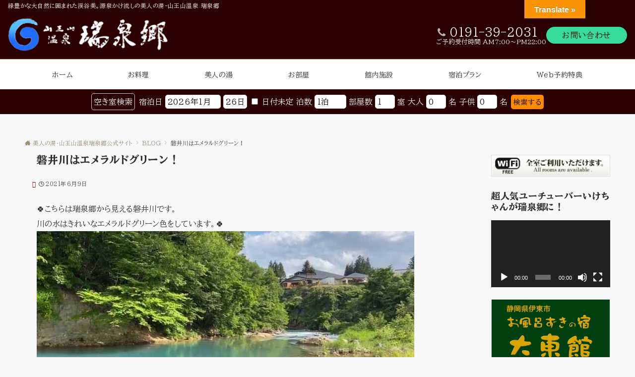

--- FILE ---
content_type: text/html; charset=utf-8
request_url: https://www.google.com/recaptcha/api2/anchor?ar=1&k=6Lf3LoggAAAAAPpbebZ_Ph8At_s6r-vc7ajHypPG&co=aHR0cHM6Ly96dWlzZW5reW8uY29tOjQ0Mw..&hl=en&v=PoyoqOPhxBO7pBk68S4YbpHZ&size=invisible&anchor-ms=20000&execute-ms=30000&cb=9mlhtic06jo9
body_size: 48561
content:
<!DOCTYPE HTML><html dir="ltr" lang="en"><head><meta http-equiv="Content-Type" content="text/html; charset=UTF-8">
<meta http-equiv="X-UA-Compatible" content="IE=edge">
<title>reCAPTCHA</title>
<style type="text/css">
/* cyrillic-ext */
@font-face {
  font-family: 'Roboto';
  font-style: normal;
  font-weight: 400;
  font-stretch: 100%;
  src: url(//fonts.gstatic.com/s/roboto/v48/KFO7CnqEu92Fr1ME7kSn66aGLdTylUAMa3GUBHMdazTgWw.woff2) format('woff2');
  unicode-range: U+0460-052F, U+1C80-1C8A, U+20B4, U+2DE0-2DFF, U+A640-A69F, U+FE2E-FE2F;
}
/* cyrillic */
@font-face {
  font-family: 'Roboto';
  font-style: normal;
  font-weight: 400;
  font-stretch: 100%;
  src: url(//fonts.gstatic.com/s/roboto/v48/KFO7CnqEu92Fr1ME7kSn66aGLdTylUAMa3iUBHMdazTgWw.woff2) format('woff2');
  unicode-range: U+0301, U+0400-045F, U+0490-0491, U+04B0-04B1, U+2116;
}
/* greek-ext */
@font-face {
  font-family: 'Roboto';
  font-style: normal;
  font-weight: 400;
  font-stretch: 100%;
  src: url(//fonts.gstatic.com/s/roboto/v48/KFO7CnqEu92Fr1ME7kSn66aGLdTylUAMa3CUBHMdazTgWw.woff2) format('woff2');
  unicode-range: U+1F00-1FFF;
}
/* greek */
@font-face {
  font-family: 'Roboto';
  font-style: normal;
  font-weight: 400;
  font-stretch: 100%;
  src: url(//fonts.gstatic.com/s/roboto/v48/KFO7CnqEu92Fr1ME7kSn66aGLdTylUAMa3-UBHMdazTgWw.woff2) format('woff2');
  unicode-range: U+0370-0377, U+037A-037F, U+0384-038A, U+038C, U+038E-03A1, U+03A3-03FF;
}
/* math */
@font-face {
  font-family: 'Roboto';
  font-style: normal;
  font-weight: 400;
  font-stretch: 100%;
  src: url(//fonts.gstatic.com/s/roboto/v48/KFO7CnqEu92Fr1ME7kSn66aGLdTylUAMawCUBHMdazTgWw.woff2) format('woff2');
  unicode-range: U+0302-0303, U+0305, U+0307-0308, U+0310, U+0312, U+0315, U+031A, U+0326-0327, U+032C, U+032F-0330, U+0332-0333, U+0338, U+033A, U+0346, U+034D, U+0391-03A1, U+03A3-03A9, U+03B1-03C9, U+03D1, U+03D5-03D6, U+03F0-03F1, U+03F4-03F5, U+2016-2017, U+2034-2038, U+203C, U+2040, U+2043, U+2047, U+2050, U+2057, U+205F, U+2070-2071, U+2074-208E, U+2090-209C, U+20D0-20DC, U+20E1, U+20E5-20EF, U+2100-2112, U+2114-2115, U+2117-2121, U+2123-214F, U+2190, U+2192, U+2194-21AE, U+21B0-21E5, U+21F1-21F2, U+21F4-2211, U+2213-2214, U+2216-22FF, U+2308-230B, U+2310, U+2319, U+231C-2321, U+2336-237A, U+237C, U+2395, U+239B-23B7, U+23D0, U+23DC-23E1, U+2474-2475, U+25AF, U+25B3, U+25B7, U+25BD, U+25C1, U+25CA, U+25CC, U+25FB, U+266D-266F, U+27C0-27FF, U+2900-2AFF, U+2B0E-2B11, U+2B30-2B4C, U+2BFE, U+3030, U+FF5B, U+FF5D, U+1D400-1D7FF, U+1EE00-1EEFF;
}
/* symbols */
@font-face {
  font-family: 'Roboto';
  font-style: normal;
  font-weight: 400;
  font-stretch: 100%;
  src: url(//fonts.gstatic.com/s/roboto/v48/KFO7CnqEu92Fr1ME7kSn66aGLdTylUAMaxKUBHMdazTgWw.woff2) format('woff2');
  unicode-range: U+0001-000C, U+000E-001F, U+007F-009F, U+20DD-20E0, U+20E2-20E4, U+2150-218F, U+2190, U+2192, U+2194-2199, U+21AF, U+21E6-21F0, U+21F3, U+2218-2219, U+2299, U+22C4-22C6, U+2300-243F, U+2440-244A, U+2460-24FF, U+25A0-27BF, U+2800-28FF, U+2921-2922, U+2981, U+29BF, U+29EB, U+2B00-2BFF, U+4DC0-4DFF, U+FFF9-FFFB, U+10140-1018E, U+10190-1019C, U+101A0, U+101D0-101FD, U+102E0-102FB, U+10E60-10E7E, U+1D2C0-1D2D3, U+1D2E0-1D37F, U+1F000-1F0FF, U+1F100-1F1AD, U+1F1E6-1F1FF, U+1F30D-1F30F, U+1F315, U+1F31C, U+1F31E, U+1F320-1F32C, U+1F336, U+1F378, U+1F37D, U+1F382, U+1F393-1F39F, U+1F3A7-1F3A8, U+1F3AC-1F3AF, U+1F3C2, U+1F3C4-1F3C6, U+1F3CA-1F3CE, U+1F3D4-1F3E0, U+1F3ED, U+1F3F1-1F3F3, U+1F3F5-1F3F7, U+1F408, U+1F415, U+1F41F, U+1F426, U+1F43F, U+1F441-1F442, U+1F444, U+1F446-1F449, U+1F44C-1F44E, U+1F453, U+1F46A, U+1F47D, U+1F4A3, U+1F4B0, U+1F4B3, U+1F4B9, U+1F4BB, U+1F4BF, U+1F4C8-1F4CB, U+1F4D6, U+1F4DA, U+1F4DF, U+1F4E3-1F4E6, U+1F4EA-1F4ED, U+1F4F7, U+1F4F9-1F4FB, U+1F4FD-1F4FE, U+1F503, U+1F507-1F50B, U+1F50D, U+1F512-1F513, U+1F53E-1F54A, U+1F54F-1F5FA, U+1F610, U+1F650-1F67F, U+1F687, U+1F68D, U+1F691, U+1F694, U+1F698, U+1F6AD, U+1F6B2, U+1F6B9-1F6BA, U+1F6BC, U+1F6C6-1F6CF, U+1F6D3-1F6D7, U+1F6E0-1F6EA, U+1F6F0-1F6F3, U+1F6F7-1F6FC, U+1F700-1F7FF, U+1F800-1F80B, U+1F810-1F847, U+1F850-1F859, U+1F860-1F887, U+1F890-1F8AD, U+1F8B0-1F8BB, U+1F8C0-1F8C1, U+1F900-1F90B, U+1F93B, U+1F946, U+1F984, U+1F996, U+1F9E9, U+1FA00-1FA6F, U+1FA70-1FA7C, U+1FA80-1FA89, U+1FA8F-1FAC6, U+1FACE-1FADC, U+1FADF-1FAE9, U+1FAF0-1FAF8, U+1FB00-1FBFF;
}
/* vietnamese */
@font-face {
  font-family: 'Roboto';
  font-style: normal;
  font-weight: 400;
  font-stretch: 100%;
  src: url(//fonts.gstatic.com/s/roboto/v48/KFO7CnqEu92Fr1ME7kSn66aGLdTylUAMa3OUBHMdazTgWw.woff2) format('woff2');
  unicode-range: U+0102-0103, U+0110-0111, U+0128-0129, U+0168-0169, U+01A0-01A1, U+01AF-01B0, U+0300-0301, U+0303-0304, U+0308-0309, U+0323, U+0329, U+1EA0-1EF9, U+20AB;
}
/* latin-ext */
@font-face {
  font-family: 'Roboto';
  font-style: normal;
  font-weight: 400;
  font-stretch: 100%;
  src: url(//fonts.gstatic.com/s/roboto/v48/KFO7CnqEu92Fr1ME7kSn66aGLdTylUAMa3KUBHMdazTgWw.woff2) format('woff2');
  unicode-range: U+0100-02BA, U+02BD-02C5, U+02C7-02CC, U+02CE-02D7, U+02DD-02FF, U+0304, U+0308, U+0329, U+1D00-1DBF, U+1E00-1E9F, U+1EF2-1EFF, U+2020, U+20A0-20AB, U+20AD-20C0, U+2113, U+2C60-2C7F, U+A720-A7FF;
}
/* latin */
@font-face {
  font-family: 'Roboto';
  font-style: normal;
  font-weight: 400;
  font-stretch: 100%;
  src: url(//fonts.gstatic.com/s/roboto/v48/KFO7CnqEu92Fr1ME7kSn66aGLdTylUAMa3yUBHMdazQ.woff2) format('woff2');
  unicode-range: U+0000-00FF, U+0131, U+0152-0153, U+02BB-02BC, U+02C6, U+02DA, U+02DC, U+0304, U+0308, U+0329, U+2000-206F, U+20AC, U+2122, U+2191, U+2193, U+2212, U+2215, U+FEFF, U+FFFD;
}
/* cyrillic-ext */
@font-face {
  font-family: 'Roboto';
  font-style: normal;
  font-weight: 500;
  font-stretch: 100%;
  src: url(//fonts.gstatic.com/s/roboto/v48/KFO7CnqEu92Fr1ME7kSn66aGLdTylUAMa3GUBHMdazTgWw.woff2) format('woff2');
  unicode-range: U+0460-052F, U+1C80-1C8A, U+20B4, U+2DE0-2DFF, U+A640-A69F, U+FE2E-FE2F;
}
/* cyrillic */
@font-face {
  font-family: 'Roboto';
  font-style: normal;
  font-weight: 500;
  font-stretch: 100%;
  src: url(//fonts.gstatic.com/s/roboto/v48/KFO7CnqEu92Fr1ME7kSn66aGLdTylUAMa3iUBHMdazTgWw.woff2) format('woff2');
  unicode-range: U+0301, U+0400-045F, U+0490-0491, U+04B0-04B1, U+2116;
}
/* greek-ext */
@font-face {
  font-family: 'Roboto';
  font-style: normal;
  font-weight: 500;
  font-stretch: 100%;
  src: url(//fonts.gstatic.com/s/roboto/v48/KFO7CnqEu92Fr1ME7kSn66aGLdTylUAMa3CUBHMdazTgWw.woff2) format('woff2');
  unicode-range: U+1F00-1FFF;
}
/* greek */
@font-face {
  font-family: 'Roboto';
  font-style: normal;
  font-weight: 500;
  font-stretch: 100%;
  src: url(//fonts.gstatic.com/s/roboto/v48/KFO7CnqEu92Fr1ME7kSn66aGLdTylUAMa3-UBHMdazTgWw.woff2) format('woff2');
  unicode-range: U+0370-0377, U+037A-037F, U+0384-038A, U+038C, U+038E-03A1, U+03A3-03FF;
}
/* math */
@font-face {
  font-family: 'Roboto';
  font-style: normal;
  font-weight: 500;
  font-stretch: 100%;
  src: url(//fonts.gstatic.com/s/roboto/v48/KFO7CnqEu92Fr1ME7kSn66aGLdTylUAMawCUBHMdazTgWw.woff2) format('woff2');
  unicode-range: U+0302-0303, U+0305, U+0307-0308, U+0310, U+0312, U+0315, U+031A, U+0326-0327, U+032C, U+032F-0330, U+0332-0333, U+0338, U+033A, U+0346, U+034D, U+0391-03A1, U+03A3-03A9, U+03B1-03C9, U+03D1, U+03D5-03D6, U+03F0-03F1, U+03F4-03F5, U+2016-2017, U+2034-2038, U+203C, U+2040, U+2043, U+2047, U+2050, U+2057, U+205F, U+2070-2071, U+2074-208E, U+2090-209C, U+20D0-20DC, U+20E1, U+20E5-20EF, U+2100-2112, U+2114-2115, U+2117-2121, U+2123-214F, U+2190, U+2192, U+2194-21AE, U+21B0-21E5, U+21F1-21F2, U+21F4-2211, U+2213-2214, U+2216-22FF, U+2308-230B, U+2310, U+2319, U+231C-2321, U+2336-237A, U+237C, U+2395, U+239B-23B7, U+23D0, U+23DC-23E1, U+2474-2475, U+25AF, U+25B3, U+25B7, U+25BD, U+25C1, U+25CA, U+25CC, U+25FB, U+266D-266F, U+27C0-27FF, U+2900-2AFF, U+2B0E-2B11, U+2B30-2B4C, U+2BFE, U+3030, U+FF5B, U+FF5D, U+1D400-1D7FF, U+1EE00-1EEFF;
}
/* symbols */
@font-face {
  font-family: 'Roboto';
  font-style: normal;
  font-weight: 500;
  font-stretch: 100%;
  src: url(//fonts.gstatic.com/s/roboto/v48/KFO7CnqEu92Fr1ME7kSn66aGLdTylUAMaxKUBHMdazTgWw.woff2) format('woff2');
  unicode-range: U+0001-000C, U+000E-001F, U+007F-009F, U+20DD-20E0, U+20E2-20E4, U+2150-218F, U+2190, U+2192, U+2194-2199, U+21AF, U+21E6-21F0, U+21F3, U+2218-2219, U+2299, U+22C4-22C6, U+2300-243F, U+2440-244A, U+2460-24FF, U+25A0-27BF, U+2800-28FF, U+2921-2922, U+2981, U+29BF, U+29EB, U+2B00-2BFF, U+4DC0-4DFF, U+FFF9-FFFB, U+10140-1018E, U+10190-1019C, U+101A0, U+101D0-101FD, U+102E0-102FB, U+10E60-10E7E, U+1D2C0-1D2D3, U+1D2E0-1D37F, U+1F000-1F0FF, U+1F100-1F1AD, U+1F1E6-1F1FF, U+1F30D-1F30F, U+1F315, U+1F31C, U+1F31E, U+1F320-1F32C, U+1F336, U+1F378, U+1F37D, U+1F382, U+1F393-1F39F, U+1F3A7-1F3A8, U+1F3AC-1F3AF, U+1F3C2, U+1F3C4-1F3C6, U+1F3CA-1F3CE, U+1F3D4-1F3E0, U+1F3ED, U+1F3F1-1F3F3, U+1F3F5-1F3F7, U+1F408, U+1F415, U+1F41F, U+1F426, U+1F43F, U+1F441-1F442, U+1F444, U+1F446-1F449, U+1F44C-1F44E, U+1F453, U+1F46A, U+1F47D, U+1F4A3, U+1F4B0, U+1F4B3, U+1F4B9, U+1F4BB, U+1F4BF, U+1F4C8-1F4CB, U+1F4D6, U+1F4DA, U+1F4DF, U+1F4E3-1F4E6, U+1F4EA-1F4ED, U+1F4F7, U+1F4F9-1F4FB, U+1F4FD-1F4FE, U+1F503, U+1F507-1F50B, U+1F50D, U+1F512-1F513, U+1F53E-1F54A, U+1F54F-1F5FA, U+1F610, U+1F650-1F67F, U+1F687, U+1F68D, U+1F691, U+1F694, U+1F698, U+1F6AD, U+1F6B2, U+1F6B9-1F6BA, U+1F6BC, U+1F6C6-1F6CF, U+1F6D3-1F6D7, U+1F6E0-1F6EA, U+1F6F0-1F6F3, U+1F6F7-1F6FC, U+1F700-1F7FF, U+1F800-1F80B, U+1F810-1F847, U+1F850-1F859, U+1F860-1F887, U+1F890-1F8AD, U+1F8B0-1F8BB, U+1F8C0-1F8C1, U+1F900-1F90B, U+1F93B, U+1F946, U+1F984, U+1F996, U+1F9E9, U+1FA00-1FA6F, U+1FA70-1FA7C, U+1FA80-1FA89, U+1FA8F-1FAC6, U+1FACE-1FADC, U+1FADF-1FAE9, U+1FAF0-1FAF8, U+1FB00-1FBFF;
}
/* vietnamese */
@font-face {
  font-family: 'Roboto';
  font-style: normal;
  font-weight: 500;
  font-stretch: 100%;
  src: url(//fonts.gstatic.com/s/roboto/v48/KFO7CnqEu92Fr1ME7kSn66aGLdTylUAMa3OUBHMdazTgWw.woff2) format('woff2');
  unicode-range: U+0102-0103, U+0110-0111, U+0128-0129, U+0168-0169, U+01A0-01A1, U+01AF-01B0, U+0300-0301, U+0303-0304, U+0308-0309, U+0323, U+0329, U+1EA0-1EF9, U+20AB;
}
/* latin-ext */
@font-face {
  font-family: 'Roboto';
  font-style: normal;
  font-weight: 500;
  font-stretch: 100%;
  src: url(//fonts.gstatic.com/s/roboto/v48/KFO7CnqEu92Fr1ME7kSn66aGLdTylUAMa3KUBHMdazTgWw.woff2) format('woff2');
  unicode-range: U+0100-02BA, U+02BD-02C5, U+02C7-02CC, U+02CE-02D7, U+02DD-02FF, U+0304, U+0308, U+0329, U+1D00-1DBF, U+1E00-1E9F, U+1EF2-1EFF, U+2020, U+20A0-20AB, U+20AD-20C0, U+2113, U+2C60-2C7F, U+A720-A7FF;
}
/* latin */
@font-face {
  font-family: 'Roboto';
  font-style: normal;
  font-weight: 500;
  font-stretch: 100%;
  src: url(//fonts.gstatic.com/s/roboto/v48/KFO7CnqEu92Fr1ME7kSn66aGLdTylUAMa3yUBHMdazQ.woff2) format('woff2');
  unicode-range: U+0000-00FF, U+0131, U+0152-0153, U+02BB-02BC, U+02C6, U+02DA, U+02DC, U+0304, U+0308, U+0329, U+2000-206F, U+20AC, U+2122, U+2191, U+2193, U+2212, U+2215, U+FEFF, U+FFFD;
}
/* cyrillic-ext */
@font-face {
  font-family: 'Roboto';
  font-style: normal;
  font-weight: 900;
  font-stretch: 100%;
  src: url(//fonts.gstatic.com/s/roboto/v48/KFO7CnqEu92Fr1ME7kSn66aGLdTylUAMa3GUBHMdazTgWw.woff2) format('woff2');
  unicode-range: U+0460-052F, U+1C80-1C8A, U+20B4, U+2DE0-2DFF, U+A640-A69F, U+FE2E-FE2F;
}
/* cyrillic */
@font-face {
  font-family: 'Roboto';
  font-style: normal;
  font-weight: 900;
  font-stretch: 100%;
  src: url(//fonts.gstatic.com/s/roboto/v48/KFO7CnqEu92Fr1ME7kSn66aGLdTylUAMa3iUBHMdazTgWw.woff2) format('woff2');
  unicode-range: U+0301, U+0400-045F, U+0490-0491, U+04B0-04B1, U+2116;
}
/* greek-ext */
@font-face {
  font-family: 'Roboto';
  font-style: normal;
  font-weight: 900;
  font-stretch: 100%;
  src: url(//fonts.gstatic.com/s/roboto/v48/KFO7CnqEu92Fr1ME7kSn66aGLdTylUAMa3CUBHMdazTgWw.woff2) format('woff2');
  unicode-range: U+1F00-1FFF;
}
/* greek */
@font-face {
  font-family: 'Roboto';
  font-style: normal;
  font-weight: 900;
  font-stretch: 100%;
  src: url(//fonts.gstatic.com/s/roboto/v48/KFO7CnqEu92Fr1ME7kSn66aGLdTylUAMa3-UBHMdazTgWw.woff2) format('woff2');
  unicode-range: U+0370-0377, U+037A-037F, U+0384-038A, U+038C, U+038E-03A1, U+03A3-03FF;
}
/* math */
@font-face {
  font-family: 'Roboto';
  font-style: normal;
  font-weight: 900;
  font-stretch: 100%;
  src: url(//fonts.gstatic.com/s/roboto/v48/KFO7CnqEu92Fr1ME7kSn66aGLdTylUAMawCUBHMdazTgWw.woff2) format('woff2');
  unicode-range: U+0302-0303, U+0305, U+0307-0308, U+0310, U+0312, U+0315, U+031A, U+0326-0327, U+032C, U+032F-0330, U+0332-0333, U+0338, U+033A, U+0346, U+034D, U+0391-03A1, U+03A3-03A9, U+03B1-03C9, U+03D1, U+03D5-03D6, U+03F0-03F1, U+03F4-03F5, U+2016-2017, U+2034-2038, U+203C, U+2040, U+2043, U+2047, U+2050, U+2057, U+205F, U+2070-2071, U+2074-208E, U+2090-209C, U+20D0-20DC, U+20E1, U+20E5-20EF, U+2100-2112, U+2114-2115, U+2117-2121, U+2123-214F, U+2190, U+2192, U+2194-21AE, U+21B0-21E5, U+21F1-21F2, U+21F4-2211, U+2213-2214, U+2216-22FF, U+2308-230B, U+2310, U+2319, U+231C-2321, U+2336-237A, U+237C, U+2395, U+239B-23B7, U+23D0, U+23DC-23E1, U+2474-2475, U+25AF, U+25B3, U+25B7, U+25BD, U+25C1, U+25CA, U+25CC, U+25FB, U+266D-266F, U+27C0-27FF, U+2900-2AFF, U+2B0E-2B11, U+2B30-2B4C, U+2BFE, U+3030, U+FF5B, U+FF5D, U+1D400-1D7FF, U+1EE00-1EEFF;
}
/* symbols */
@font-face {
  font-family: 'Roboto';
  font-style: normal;
  font-weight: 900;
  font-stretch: 100%;
  src: url(//fonts.gstatic.com/s/roboto/v48/KFO7CnqEu92Fr1ME7kSn66aGLdTylUAMaxKUBHMdazTgWw.woff2) format('woff2');
  unicode-range: U+0001-000C, U+000E-001F, U+007F-009F, U+20DD-20E0, U+20E2-20E4, U+2150-218F, U+2190, U+2192, U+2194-2199, U+21AF, U+21E6-21F0, U+21F3, U+2218-2219, U+2299, U+22C4-22C6, U+2300-243F, U+2440-244A, U+2460-24FF, U+25A0-27BF, U+2800-28FF, U+2921-2922, U+2981, U+29BF, U+29EB, U+2B00-2BFF, U+4DC0-4DFF, U+FFF9-FFFB, U+10140-1018E, U+10190-1019C, U+101A0, U+101D0-101FD, U+102E0-102FB, U+10E60-10E7E, U+1D2C0-1D2D3, U+1D2E0-1D37F, U+1F000-1F0FF, U+1F100-1F1AD, U+1F1E6-1F1FF, U+1F30D-1F30F, U+1F315, U+1F31C, U+1F31E, U+1F320-1F32C, U+1F336, U+1F378, U+1F37D, U+1F382, U+1F393-1F39F, U+1F3A7-1F3A8, U+1F3AC-1F3AF, U+1F3C2, U+1F3C4-1F3C6, U+1F3CA-1F3CE, U+1F3D4-1F3E0, U+1F3ED, U+1F3F1-1F3F3, U+1F3F5-1F3F7, U+1F408, U+1F415, U+1F41F, U+1F426, U+1F43F, U+1F441-1F442, U+1F444, U+1F446-1F449, U+1F44C-1F44E, U+1F453, U+1F46A, U+1F47D, U+1F4A3, U+1F4B0, U+1F4B3, U+1F4B9, U+1F4BB, U+1F4BF, U+1F4C8-1F4CB, U+1F4D6, U+1F4DA, U+1F4DF, U+1F4E3-1F4E6, U+1F4EA-1F4ED, U+1F4F7, U+1F4F9-1F4FB, U+1F4FD-1F4FE, U+1F503, U+1F507-1F50B, U+1F50D, U+1F512-1F513, U+1F53E-1F54A, U+1F54F-1F5FA, U+1F610, U+1F650-1F67F, U+1F687, U+1F68D, U+1F691, U+1F694, U+1F698, U+1F6AD, U+1F6B2, U+1F6B9-1F6BA, U+1F6BC, U+1F6C6-1F6CF, U+1F6D3-1F6D7, U+1F6E0-1F6EA, U+1F6F0-1F6F3, U+1F6F7-1F6FC, U+1F700-1F7FF, U+1F800-1F80B, U+1F810-1F847, U+1F850-1F859, U+1F860-1F887, U+1F890-1F8AD, U+1F8B0-1F8BB, U+1F8C0-1F8C1, U+1F900-1F90B, U+1F93B, U+1F946, U+1F984, U+1F996, U+1F9E9, U+1FA00-1FA6F, U+1FA70-1FA7C, U+1FA80-1FA89, U+1FA8F-1FAC6, U+1FACE-1FADC, U+1FADF-1FAE9, U+1FAF0-1FAF8, U+1FB00-1FBFF;
}
/* vietnamese */
@font-face {
  font-family: 'Roboto';
  font-style: normal;
  font-weight: 900;
  font-stretch: 100%;
  src: url(//fonts.gstatic.com/s/roboto/v48/KFO7CnqEu92Fr1ME7kSn66aGLdTylUAMa3OUBHMdazTgWw.woff2) format('woff2');
  unicode-range: U+0102-0103, U+0110-0111, U+0128-0129, U+0168-0169, U+01A0-01A1, U+01AF-01B0, U+0300-0301, U+0303-0304, U+0308-0309, U+0323, U+0329, U+1EA0-1EF9, U+20AB;
}
/* latin-ext */
@font-face {
  font-family: 'Roboto';
  font-style: normal;
  font-weight: 900;
  font-stretch: 100%;
  src: url(//fonts.gstatic.com/s/roboto/v48/KFO7CnqEu92Fr1ME7kSn66aGLdTylUAMa3KUBHMdazTgWw.woff2) format('woff2');
  unicode-range: U+0100-02BA, U+02BD-02C5, U+02C7-02CC, U+02CE-02D7, U+02DD-02FF, U+0304, U+0308, U+0329, U+1D00-1DBF, U+1E00-1E9F, U+1EF2-1EFF, U+2020, U+20A0-20AB, U+20AD-20C0, U+2113, U+2C60-2C7F, U+A720-A7FF;
}
/* latin */
@font-face {
  font-family: 'Roboto';
  font-style: normal;
  font-weight: 900;
  font-stretch: 100%;
  src: url(//fonts.gstatic.com/s/roboto/v48/KFO7CnqEu92Fr1ME7kSn66aGLdTylUAMa3yUBHMdazQ.woff2) format('woff2');
  unicode-range: U+0000-00FF, U+0131, U+0152-0153, U+02BB-02BC, U+02C6, U+02DA, U+02DC, U+0304, U+0308, U+0329, U+2000-206F, U+20AC, U+2122, U+2191, U+2193, U+2212, U+2215, U+FEFF, U+FFFD;
}

</style>
<link rel="stylesheet" type="text/css" href="https://www.gstatic.com/recaptcha/releases/PoyoqOPhxBO7pBk68S4YbpHZ/styles__ltr.css">
<script nonce="FNBNDih8YHW5brlhevNMIg" type="text/javascript">window['__recaptcha_api'] = 'https://www.google.com/recaptcha/api2/';</script>
<script type="text/javascript" src="https://www.gstatic.com/recaptcha/releases/PoyoqOPhxBO7pBk68S4YbpHZ/recaptcha__en.js" nonce="FNBNDih8YHW5brlhevNMIg">
      
    </script></head>
<body><div id="rc-anchor-alert" class="rc-anchor-alert"></div>
<input type="hidden" id="recaptcha-token" value="[base64]">
<script type="text/javascript" nonce="FNBNDih8YHW5brlhevNMIg">
      recaptcha.anchor.Main.init("[\x22ainput\x22,[\x22bgdata\x22,\x22\x22,\[base64]/[base64]/[base64]/ZyhXLGgpOnEoW04sMjEsbF0sVywwKSxoKSxmYWxzZSxmYWxzZSl9Y2F0Y2goayl7RygzNTgsVyk/[base64]/[base64]/[base64]/[base64]/[base64]/[base64]/[base64]/bmV3IEJbT10oRFswXSk6dz09Mj9uZXcgQltPXShEWzBdLERbMV0pOnc9PTM/bmV3IEJbT10oRFswXSxEWzFdLERbMl0pOnc9PTQ/[base64]/[base64]/[base64]/[base64]/[base64]\\u003d\x22,\[base64]\\u003d\x22,\x22K8ONZiwwWwXDk8KWwqXCgn/CqcO9w4ZRPcKAPMKswoUHw63DisKifMKXw6s2w6cGw5hhWGTDri1+wo4Aw64bwq/[base64]/ClMKFCGYaYBUMCn/CpMObfybDlQ3Cl1syYcOKw4vCi8KnPARqwo8Rwr/CpQ8/YU7Ciz0Fwo9xwqN5eEA/KcO+wqXCt8KJwpNEw4DDtcKCCAnCocOtwqx8woTCn1fCrcOfFjzCp8Kvw7Nbw5ICwprClsKgwp8Vw5/Cml3DqMOLwplxOCbCtMKFb2fDqEA/T0PCqMO6DMKsWsOtw6VBGsKWw692W2dBDzLCoTMSABhrw61CXGwRTDQQEHo1w6Iiw68BwrogwqrCsBcyw5Ytw5xzX8OBw5c9EsKXPsOow455w5Jre1pxwrZwAMKCw656w7XDv2V+w61lfMKocjxXwoDCvsO9ecOFwqwoFBoLLcKtLV/[base64]/w6E8w4TDksKjw6nDucOyw6wdw5cPKMOBwpEWw7ZvPcOkwqrCvmfCmcOhw73DtsOPM8KLbMOfwrVtPsOHesOJT3XCrMKsw7XDrBPCmsKOwoM1wr/[base64]/[base64]/w5VTw6Z7VBJVGcOYC27DugrCksOKAMOyKC/CtMONw6h8wrYFwp/DgcKRwpbDj0gow7U2woEoesKHF8OGB2goNsO/w5PCuhBHQErCtsOBWQ5RHsOHSwE/wp5ZV0XDnMKVBcKCcB/Djl3Cn2k5EsO4wpMcZxoCKwXDoMO4Q0fCp8Ogwo5pD8KZwqDDmsO/aMOMR8K/woTCoMKrw4rDoDNLw6XCosKYcsKLb8KeScKHGk3CvEfDgsKVH8OkHTscw51Sw6nCm2PDhkE6KsKSMkPCr1wxwpQjBX/DhinCpWnCpEnDjcOow6zDrcOSwojCigzDtG/[base64]/[base64]/DoQPCgjNYw4UfWnbCuMOjw67DlcKkwqU1SCZdw7xqwp7Cu8Ozw5Z8w7AkworCohsgw65Hwo5WwogTwpNzw4DCu8OtE1LCsyJqwo5tKicXwq/Dn8KTPsK7cFPDkMOeJcKEwrnDo8OkF8Kaw7LCgcOWwo5uw7YvDMKNwpUIwokjNHN2VXN+G8KbQnnDmsKwKsO7LcK2wrI6w4dzFxttT8OAwpfDrAsGYsKqw7DCrMKGwovCnSYuwp/CjUprwooxw58cw57DocOtwqwDc8KrI344ejLCvSlLw6d6KgJzw5LCisOQwo3DuFNlw5rDo8Oydi/Dn8OlwqbDvcOBwrrDqkfDpMKnCcO1H8Ohw4nCsMKQw6HDisK1w7nDl8OIwoZnZSckwqPDrkPChSpBRcK2XMKGw4fCp8Kdw4VvwprChcK1woQNTB0QPzR9w6JFw4zCg8OrWsKmJwjCu8KVwpHDuMO/AsKhAsObRcKLJ8KqYhPCox7CoTPDgVXCj8OaMRrDuVHDisKGw6otwovCiQZwwqnCs8KDZsKLeQFITWAmw4xmCcKtw7jDkF13N8KLwoIHw7UiD1DCqVxdU1w8WhvDs34NSiPDmgjDv1FGw5/Dv0JTw73CgcKcc1FrwrHDv8Kvw6VjwrR6w5hzDcOxwoTCj3HDj0nCgCJzw6rDjz3Dq8KdwrFJwqwLGMOhwrvCnsOmw4Zrw5c9woXDvDvCkzN0ag/CsMOgw5nCpcK7OcOww6DDvibCmcOwbsKZH38nw6nDscOWPw8AbMKBATUzwp0bwo4KwrE8UsKnM1PCpMKgw7knU8KiaS9hw68qwrvCgBNWdcOTA1HCqcKiF17Ck8OkEx1PwpFJw74UfcKkwqvDu8O5LcKEdQ87wq/DhcOXw45QE8Kkwq98w73DjDgkb8OZeHXDhsOgcxLDvF/CqlzDvMK4wrjCoMK1LhXCpsOODQQ1wpUODRsxw5FfVnnCrxvDqjQNL8OOHcKhw67DngHDmcOaw5HDlnbDo2zDjGnCtcKvwoppw6IAGlsRJMK2wpbCsCzCgcOiwq7CgQN6E2F2UhbDpk9zw7vDrwxGwrxqD3TCjMK0w6rDtcK6SmfCiBLCksKtNsOeJSEIwq/DqMOawobCgSw7WMORdcOFwpPCnzHDuBnDmjLCp2fCqXBILMKVGX1WFg90wrZDZsO2w7VjVcK6NxUgVE3DgATDlMKFIRrDrwUeIsKtDm/DtMKdJGjDq8OOQcOqAj0Kw6bDi8OXfXXCmsO3YkDDmWU4wp1UwrxqwqsbwowPw4AiaVTDmWzDgsOdXHoNNjPDp8Orwr8eaH/CmcO4NzDDqGnChsKbA8OkfsO3CsOfwrRowqnDhzvClQ7Dp0V9w47ChMOndiA2woB2QsOzF8OVw6B7D8OJAE9TW1BAwoklDy7CpRHClMOoX2bDo8O3wr7Dh8KHKSIrwoPCn8Oaw7XCmQnCpBksQjApCsK6HcO1BcOifsKuwrgHwqbDlcOVCMK/ZA3DuB04wpo1ecKfwoTDv8Kzwo8Pwp5bQ03CtnnCmRXDomvCvV9PwoIrPjgtOE1nw48decKMwpLCtHXCucOyLVXDhy/CvjDCnVZOY08mHxcEw4ZHJcK7WcOlwp1bUVfCg8KTw6PDqTXDrcOUCycLDTrDpcKVw4cNw5wjw5fDm0lUFcKHGMKYbirCg08pw4zDtsOYwoRvwpdeZ8OVw7Jxw5NgwrFHT8Ksw5PDtcO6I8KsBTrCkzZJwp3CuDLDl8Kxw4IRJsKhw67DgQ4sB3/DrjhgTUDDhUVgw5nCl8OCw7VpSTs4K8OowqLDgcOuQMKyw6hUwoI1fcOJw705cMK5VUdgHTNdw5LCvcKMwqnCoMKlGSQDwpE9TsKvZz3Ci07CucOPwrUSLC8ywoV4wqlSD8OoaMOAw4otJS5tQWjCjMKPSsKTWsO3PcKnw5gcw7lWwp7CvsKlwq5NEGjCjsKXw6gUIk/DtMO4wrPCpMObw4o4wrNdQgvDlinClGbCg8Ojw5/Dnz8HLsOnwqnDqXk7cR3Dj3t3wp1bVcOYclIMbnrDgTVww6dEw4zDsSrCiwJVwrBwc2LCokLCn8OUwqNZayLDvcKfwqjCl8OUw58gHcOWOjHDmsOyLx0jw5dKTl1GQMOHJMKmMEvDtm0VdmPDrXNgwot4GH/DvsOXOsO2w7XDoXHCicK/[base64]/[base64]/[base64]/ClT7CgCrDuDR7ccOiwpPCmsKbw4fCpSA6w4LDo8OscHfCkcKjw5PCisO0EhIRwpzCm1EIe3VWw6/Dq8O+w5XCgnpycSvDhxvClsKWWsKORHZ0w6PDscOmPsKRwopUwq5gw7HClmnCsHktAg7DhcKGJcK8w4UVw6PDq3/[base64]/CrMO9Fj1oBMOmwpTClAAow4zCp8Omw61SwrvCoSRDSsKoE8OAQTDDqMKdBnpxwrlFZ8ORLxjCp38vw6A2wrIOwqdgaDrCjB3Ci2nDiyTDmWXDgsKQDgdvMhUjwqTDvEAew6TCgsO7w4QMwo/DhsK6eWIhw71zwrdzUcKIAlTDlUPDucKvWgx8PWLCkcKgfhLDrUURw756w70LKScJElzDosKpcHHCmcKracKWNsOLw6xKKsKZTUlAw7/Dr03DuDosw4dJVQhAw5ptwqbDnkHDtG85BHtYw7vDuMKLw7QgwpswDMKnwrgEwqvCksOqw4XDuRfDncOfw6rCj2Q3HzfCncODw5FoUsOpwrtowrXCnHB8w7NPbwxhMsO0wrRSwq3CmMKfw41mYsKMKcOwRsKqPy5gw4MLw43CsMOqw7vCskzCoFM4V2Aqw5/CiB4Zw7h0AsKcwoheFcOQOzdeZFIFXcKhwqjCqH4XOsK9woJhSMOyK8KdwoLDv3kuw43CnsK+woxIw70cR8KNwrTCpBHCn8KxwrfDi8O2fsKvTTXDqTjCnDHDqcOewp/CscORw7lIwqkew6vDr2jCmMOhwqvCmAvDmcO/[base64]/DgMK+w7F5wrnDkiwVwr3ChcO2BlF0wo9DwrYEwr4GwqUzNsOFw4t5fUgVAUzCgEkePHQnwovDkxt5EGXCkD3DjcKeL8OqZX3Cg2hRNcK6wrPCrmw4w73DiTbClsKzDsOgNn1+QcKIwp9Iw6QXesKrAMOSOHXDk8KnczV1wqTDhj9wacOrw57CvcO/w7bCssKCw6pdw7Aowp5gw4E7wojCqAdlw7dPIQDCjMOdc8Ouw4lEw4zDhTd4w79kw57Ds0bDuB/Ci8KZwo5QC8ONA8K8GyPCgcKSbcKQw7E1w4bCqk8ywooebE3CjQ5mw6AoIVxtekLCm8KdwovDi8OzdCRywqbCiGBiQcKsAjtiw61Iw5fCj17Cs27DlWLChcKqwp4aw4gMwqTChsOIGsOdJR7DoMKtwrAFwp9tw6Fyw413w6YSwpZ/[base64]/[base64]/VMOiPwwswqBMw79JF8Ozw5bCkD4jwqgwD1jCsh/[base64]/JkfCjcK7ecOALgQJw6bCnErCr2MZwr1kw5zDn8OXVRVrJV19asKEA8OiL8OCw4jCjcOAw4kAwps7DmjCqsObeXUyw6TCtcKqFzN2XcK6MC/CkF5Ww6gMCMOOwqsUwrNxE0JDNRwEw4YBB8K5w5bDh3w0IRvDg8KsERnCkMOSw7t2PxpTFHXDnUzCtcOKw6HClsKhUcOsw6BYwrvCjcKJDcKOQMO8Eh5mw5dAccOfwoozwpjCgHvCg8OYIsK7woLDgH/DpkHDvcKxbmEWwqU+X3nCkUjDvkPCgsOtCndewpnDrxDCkcORw4DDs8KvAR0Le8OrwpzCrCLDj8KvcnxEw5RfwrDDtV/CrQBfKcK6w77CjsOyFn3Ds8KkRinDh8OFYjbChsO4GgrCl2hpOsKVV8KYwrrCgMKjw4fCh2nDnMOawpgKfMOVwpRswr3DiV7Ci3XDq8KpNzDCuTzCpsO7BUzDjsOSwqzCgWhnPcOOUiTDpMKua8O4VMKzw5MewrA0woXCtsK/wqLCq8KSwoouwrbCq8Otwr3Dh03DoFVOLiNrYRMFw4FaecK4wrp4woLDoUIjNW/CtQkCw5QZwrdbwrfDkzbCgCkTw7/[base64]/DtCnDqMKxwqkkfDjCv0/Cq8KySMO8woU7w58Nw7jCucO8wop3fmHCoA1YXhsAwoXDscOhFMOLwrrChzgTwokqGR/DuMOdQsO4G8O4YcKRw5XCi21Iw4bDusOuwpJewoLCuxnDjcKzbsKnw6VYwqrCswzCtEVJZRjCmMKFw7JeVE3CmmbDiMKrWH/DrQI4ESjDrALDl8ONw7offSliHsOOwprCn2dlwrLDlMO+w7oCwqQkw44VwpNmNMKGwpXDisOXw7Z0LQppcsKRd3zClcOmDMKrwqc3w44Ww4FhR008wqPCrsOEwqPDqFozwodzwpd9w4V0wqDCsGbCjC/DqcOMYlDChMKKUGjCqcKOEzDDqcOQTH9yZ1BIwrPDmTEBwpErw49Pw4BHw5hnd23CpGIVV8Opw7jCoMKLQsKITUDDsA9uw7EOwqrDt8OwdWsAw6HDhMKvYnTDucKjwrXCmirClcOWwq8AEcOJw5N9IX/[base64]/Dg252w59HwqrDkMONwp9sM8KSw7bDsMOUw5cmHMO2XMODEwLCti/CtsObwqJXRMKJFsKVw7p0DsKaw5bDl18yw6LDvhnDrT0CLB1dwrArRMKywqLDh27Dh8O8wqvDmQgZDsKHQ8K4Hi7DtSHCjBU3ARbDplBlbcO+AxPDrMOJwpNPDQzCgH/DuQnCm8OyFsKYE8Kjw73DmcOIwo0QCXxLwr/DqcOELcOLNRkjw7IGw6XDjCwow4XCnsOVwoLCucO2w6E8JnJMIcOgd8K8wo/[base64]/DtURqATvCqjV2w79uw5PCsADDgydEwr/[base64]/[base64]/CnT8EQMKpX8Orwok3wr/DmsOyPMK5RSHDjcKTw7/DnMKLwr84DMKrwrDDoy0xG8KAwpU9Y3NGU8OewopSOTtEwrAswrdDwoLCu8Kpw6U4w6Nbwo3CkntoQMOmw4LCksKLw5rCjwvCncKfOnV6w4EZE8Obw6dBNgjCoXfCtkhdwqDDgTrDo37CpsKsZcOQwpRxwqLCk1fClH/Dj8KyOX/DosOIBsKDw6DDh31mLFrCiMOsTlPCiE1kw7/DncK2UGPDhMOcwoEQwrU0ZsK7NcKZI3TCnVDCvDUUw75BYXLCgsKmw53ChcKpw5DDnsOAw50Fwr1hwpzClsKmwoTDkcOtwqV1w53ClzvDnDVEw7PCqcKmw5TDtMOZwrnDtMKLU2PCvsK/XXcoN8O3CsKuW1bCr8KLwq8cw5fCncOMw4rCihBfTsKVHsK+wrbCncKSMxXDoUdfw63DmsKdwqrDnMKUwrgiw4clwovDnsORw6LDnMKEHsKIXz/DisOEPsKPXE7DvMKwFm3CosOEWE/Dh8KASMOdR8OAwro/w7Ivwp1lwoHDryjDh8OAV8Kvwq7DvQnDhBw9CA/CrlwQcS3DvhPCuHPDnzPDt8Kmw69ew7jCicOrwoY2w4Y6XHI1wq0qDcKpYcOpN8OdwpwCw7cKwqDClgjDscKcTsK9w4PCpcO2w4lfaWzCmQTCp8OjwpjDvAYfbD5two5yK8KUw519TsOcwolTwqJ9VMObFy1uwo/DqMK4LMO/w6JnbRvCmBDCsD/[base64]/[base64]/CpcOgAsO0GMKFw5PCo8KnRjfCkUvCpMKvw7M/wp5PwownXBoYf0R+wrrDjwXDvCdMdhh2w7wjQwYND8ODCiAKw6RyTRBdwo1yRsKTLMOZZzvDlDzCicKzwrzDpxjCoMOtOzFyI2TCncKTwqjDosKOb8OiDcOrwrPCjmvDpcK6AmfCgMKAKsOwwrnDvsO8HzLCuB3CoFvDiMOTQcKqXsOQRsOJw5QAPcOSwozCtcOZYC/CnA4gw7fCnEgDwpdbw4vDq8Kjw6wyCsOVwpzDmlXCqm7DgMKXI0RzXMO0w5LDrMK4NEgUw7/DlsKgw4ZWE8OIw7nDtkh5w5rDoiQCwpzDrDIOwpNUR8KLwqkCw6VPScKlT33CpjdlWMKEwqLCocOTw6zCiMOFw7J5ahfCqcOKwpHCvwNEPsO6w55/UcOlwoNSQsO7wpjDggZAw75swqzCuSdbbcOqwpvDtcOeA8K3woHDmcKge8Onw4/[base64]/w6gxZjdEw7HCh1hbw7TCqMKuN8O7woUbwpBTwrZ7wr1swrHDv2HCvVXDhzHDoQfCvw9HCcODFsKte0TDt3zDpgY/A8KpwqvChcO/w7cWaMOCX8OOwqLCsMKnJlHDr8ONwpEdwqhsw73CmcOqa0/[base64]/[base64]/wroLZ8Ouw55hw5TDlMOLMcOUwqbCpQI4wqwSFsOdwrIQTGVOw7fCv8KgX8Obw7g1HTnCkcOdNcKFw5bCn8K/wqheBsOTwp7Ck8KhdsKiVybDqsOtwovCvz3DjzbCt8K9wr/CmsOcXsO8wrHChsOXblnDqmTDmQ3DusO0wqduwqbDnzYAwo1Xwrh8J8KGwo7ChD3DvcOPH8KOMDEDFMONRgvDg8KTCwVqdMKXasKkwpAbwoHCnkk/[base64]/Drgdbw43CqRXDiMKgMlrClizDlQnCkh17F8KvE2vDtAxMwpxmwoVTw5TDrDQ1w5l2wpPDqMK1w4N9wrPDo8KYEBdMesKxe8OcRcKWwrnCmAnCoBLCmnsbwrTCr0nDk2ATV8KDw5/CvMK+w4LCvcO+w63CkMOtYMKrwqrDjXXDjDrDr8OXUcOwDsKNJQZgw4nDlk/DiMOpC8ObQMK0EQg1aMO+RcOJeiXDnypdW8K6w5vDosO8w7PClUoCwrpxw6Q6woBgwr3CihjCgjYnw63DqD3ChsOIXBodw6l/w4REwqMUHsOzwqkrOcOowozCosKNB8Kidy8AwrLCiMK+f0FYPizCoMOuw7LDmnvDqhLCqMODAzXDlcKSw5PCqQgDdMOIwrI7TnIRTsK7wp/DlArDqncRwqlKZsKYbztNwqTCocOOSGAcWATDscKxInjCkx/CjcKca8KGfmY3wpllW8KDwonCqDJgA8KmOcKvNlDClMOVwq9dw4jDrXjDosKmwogXdyYDw4HDgsOswqVzw792JMO/ZxBDwqLDpcK+Ek/DqizCkwx7aMOJw4R4LMO4GlIpw5XDjCxDZsKXb8OkwpfDmcOoE8KQworDqhHCpcOaJjUGfjU8TmLDsxDDtsKiPMK7BMO9aFDCrGkkUldnJsOCwqlqw4jDrVUXIAo6JcO/w7lreUt4VhRCw59zwrINNyd8KsKSwpgPwpkdHGNINQt8JCPDrsOmOSIewrrCi8KvL8KiOXTDnkPCgxMHDSDDlsKGesKxXsOEwq/DtXzDlgpew7vDqG/CkcKQwrccccOmw7ZSwoscwpPDjMOrw4PDo8KAaMOvEgctKcKUPVAaacO9w5zDqyrCs8O7wpXCj8KFKhvCtwwcTcO5Fw3CtsOiesOlRXvCoMKsWsKFHsKcwpzDij0vw6QtwpXDtMOwwr5jRj/CgcOCwrYyTzRlw5hpI8OhPATDqsO0QkdCwp3CoUo3ZcOoUlLDucOMw6HClgfCtGrCrsOAw7DCuVIkRcKrLzrCkHLDlcKLw5Z0wq7Dg8OYwrQCTHHDgD8rwqECJMKjanJocsK0wqEJQMOwwrrDpcOFMFrCj8O7w4LCthPDgcKxw7/DosKcwp0ewrV6c2ZEwrbCpQ4accK+w7/Cp8KCF8K7w5zDtMKSw5RAbENNKMKJAsKCwo09LsOlBMOpLcKrw4fDsF7DnEHCucKcwrLCqMKPwqB5asO0wqXDu2IoER/ChCAEw5s2wrYowprCvHHCj8OXw5/DlgJJw6DCgcOQIQfCv8OPw5ZWwprCjzR6w7dHwpwfw5hEw73DpcOOcsOGwqEuwpl/F8KaOcOaWg3CuHrCkMOaeMO7dsKtwrcOw7hVScK8wqQgwpVQw5oyAsKHw5PCt8O9QVMAw5wUwq7DpsOvOMOZw5nCm8KPwr9kwqrDlcK0w47DkMOoUiozwrBXw4QdBxxkw5FCOMO9bMOTwqJewrNEw7fCmsKAwqYsBsK/wpPClcKfHWrDvcOuThxow7BvOF3CvcOjEMK7wo7Co8Kjw4LDjhgvw5vCkcKIwoQww6jCgxbChcOAwpTCosK7wospGR3CmEVvJcOaGsOtfcOIIcKpYsOLw7wdPi3CqcOxesOYanZiVsKXwrsMw5nCjMOtw6Qiwo3CrsK4w5/[base64]/dyvDrsOKI8KIwpdZScKCw41XWsKewqg3dnHDvcO2w7XCpcOLw6oAcFhRwovDqQ0/W2bDpCUewqZdwobDjkxkwrMeFwRaw5k4w4nDg8KywofCnjVOwql7J8KkwqZ8HsKdwoDCq8KwRcKKw6drfF0Xwr7DvMOyKDXCmsKowp1ew7fCjQEew7BpMsKTworCkMO4BcOcXhnCpydZQHjCvMKtIXTDp3nCoMK/woPDpsKsw54rb2XDk0nDpgMAwoNjdMKhL8KrGQTDn8O4woAYwoJ8d0fCh1rCocKKOTxEOz4BBFLCvsKBwqIrw7bClMKWwo4ABCIxH0ALYcOdJcOCw6dRQcOXw5cewrBjw5/DqzzDqyzCvMKoYkkCw5/[base64]/Q19Uw7bDtsOqw5rCvVPDmsKBan4cwohQwpzDvnvDs8Okw5XClsK+wrnCvMOkwppEUMK5IlJgwp8qcHtew5A0w6/CtcOFw7JlCsK3fsKBNMKWD0/DkUjDjD59w4bCqsOrYwg8fm7DqAAFDGHCuMKHR0/[base64]/[base64]/L8Ojw7AYN8OTTjTCrXkRwrLCthfDnEgnwosfw6ItLEkySSDDtDrCgMO4GMOOezPCvcKEw5YpKmV0w6XClcOSUy7DrURNw7zCisOCwrbCk8KxQMKWJ0R9dwNawpcxwqdgw4puwo/CoXrDpmrDuQx7w6TDjVEVw4d2dUpCw7/CkADDtcKVETZyIkvDl2bCucK2Fg7Cn8Onw79lLRoiwq0hVsKkPMKpwpISw4J3TsOmTcKFwpBSwpHCglTCosKKwo0qUsKfw7RWbE3DuW9mGsOcT8OGJsOVQMKXR03DqDrDu1TDkkXDig/DhsOmw75nwq8IwrnChMKFwrvCt3F4w69KAsKNworDj8K5wpLDmxE6a8KlecK0w7o/JAHDnsOewo8QG8OOZMOoNkPDjcKkw61VIE9WYm3ChznDlcKpOR7DigZ1w4nCqWLDqhPDlcKdVVHCokrCssOdRWkdwqQrw7VDaMKPSAhMw73Cl1/ChcKKG3rCsnPCmBx2wrnDkUrCo8O4wrTCoDsda8K7TMO2w6ppTcKpw503e8KqwqzChyl+aCMdBmLDtQp8wqcifhgyegA2w70xwrPCrTFnIsKERATDii/[base64]/DsMOYDcKbU8KvccO1PsOUMcKDRXVhNcKBSMOlYkVWw4XCjw3CimzDnAfCkkLDvUd5wrwEbMOQQFMiwrPDhCpXJETColkRwrTDvnDDiMK5w4LChEcRw63Chx1Rwq3CqcOywp7DhsKsN03CtMO1KiFewq93wpxDwp/Clh/[base64]/[base64]/w4A2w5nDnllgw6gYT2nChA9mw4fDvHHDkgzDtMKxHjTDs8OAwr/DrcKew6oYdy4Mw6QhPMOYVsO3BWjCu8K7wpXCiMOlG8OuwrsDIcO9w57DuMOvw7A0EsOUUcKfDzbCpMOIwowWwopTwqfDg3TCvMO5w4DCpiPDvsKrwr/DmsKeAcO/SlwSw7DCgSApcMKVwonDisK7w6zCsMKlTsKrwpvDvsKZCcOpwpjDhcKkwpXDgVs7I0cFw6vCvSHCklZqw4YpNDp7wo0aLMO7wpkzwqjDiMKveMK9A3kbVl/CmMKJclhwfMKRwospDsORw5rCiFQ8cMKkIcOLw6vDlRvDusO0w5RhJ8Oew53DtyxWwoLCrcK0wrI3Dzx7esOFLjfCklADw6Ynw7bCpnTChRrDksKXw4sLwqrDv2rCisONw6bCmD3DncKpZcKpw6oXWi/Cn8OvUmMYwp9cwpLCmcKuw4XCpsOGZcOsw4J9aB7CmcKjT8KCPsOtUMOmwrDCvHXCi8KGwrTCpFd+aWAKw6R+UgLCkMKnLVdrBn9hwrd7w47CrsKhDg3CpsKpCXzCuMKFw73Cu1TDssOqdcKEdsKVwpBBwpAwwo/DtSfCtEjCqsKMw79UUHVEDMKLwp7Drk/[base64]/DqSc2WndtwrjCun/CgMKqw7bDuHVYJsKAejDCv1fDiRDDsgbDpjLDlsKhw7PDrQpSwqQuDcOYwp/[base64]/DqyLDlcK4CMOlw7dQw5XCmsKVw6MywpXDlUsbHcKaw6w/JQcdXGQVaV0JQ8KWw6N0dRvDgX7Cqy0YJmLDi8Oww6EUU2pPw5Q3dUJ8cBhTw708w7AmwoYiwpHCvwbCjm3CpBDCuRPCr1ZEPCkAPVLDoBJhDMOnw4zDo3rCucO4UsOtYMKCw43DlcKBa8KJw4pWw4HDqw/CgMOAIjUNFyQawrk3JSIRw55YwqVMKsK+PsKYwoQ7Fn/CqBHDvHXCu8KBw6JJfzNnwofDt8K9FsKmJcOTwqPDhcKcVntbLCDClWrClcO7YsONXMKHJmHCgMKcesOXeMKHKcOlw4PDqwfDg0UALMKcw7TChF3DgHwJwq3DgsK6wrDClMKmdWrCo8KlwrN/w4/CucOMw6rDqULDlcKAwqnDpRLDtMOrw5TDoiLCm8K7RCvChsKsw4vDgn3DlCjDpSYowrRgVMKULcO2wqnCq0TDkMKtw4ELW8KYwrzDqsOPZ0dowozCi0zDq8Kxwr4mwqFGNMKbNsKqG8OQfhY+wop+KsKlwo/[base64]/CucO8PRkbH0TCvcOwJMOKwooMfsKhJ1DDoMOCB8K/JCfDiVTDgsO9w7/Clk3CocKvC8OPwqLCiBQsIxrCmj8uwq/DksKGWMOBUMKnI8KBw7rDtV3Cr8OGw73Cn8KYMUtGw6TCjcOAwonCsxpqaMOQw6nClzt0wo7Dh8Kiw47DicOjw7XDsMOuNMOnwq7ClkHDgD/DgV4rw7FVwq7Cjx8owofDpMKmw4HDiR9gMzRwAMOaR8KUQ8OJDcK+UhYJwqxew4ghwrhHNVnDuxkkecKpBcKaw58Qwq/Dr8KGSmfClW9/w7A3wpnCsFV/wp9LwqsYPmnDskJZBBdTw4zDucKbScKID1rDnMOlwrRfw4fDhMOiJ8KDwphYw6RKJnAuw5VzUH/Dvj3CuBPCki/CtBXDgg5Gw5LCoDPDmMO+w47CmgDCpsO/cCh5wrxtw6Ukwo/DiMOXai9pwrIXwpt+UsKuVcKzf8OXQCpBCMK3dx/[base64]/Cmm7ClMO/a8Obw6E6UMKWw5HCiMO1w7FAw6zDhTXCqChDYREQG1QzYsO7dlLCqw7CscOIwqrDo8K2w6tpw4zCrBRMwopYwrvChsK8VRQkBsK/J8OYHcO5wpfDr8Osw53CkVXDrAVXIMOSN8OlU8K4F8Ksw4fDl1tPwq3ChTA6w5I6wrVZw5fDucKZwpbDuX3ClE/DlsKUPxHDmgHCn8KWHXl5w69Xw6bDvMOPw6FpHTvCmcOJFlRxImwia8OTwrRQwrhAcDNGw4tlwp7CosOpw5jDi8ORwqFfNsKew5Ziw4fDnsOyw5h9WcO/TgfDrMOowqQaM8Obw7nCrMOiX8Khw7lOw7xbw5ZFwrrDjcOcw788wpXDl3TDrkV4w7XDrGHDqh5PejXDpVHCkcKJw47CmXXDn8K1w6nCrQLDlcK8fcOgwpXCtMOKfkZow5HDkMOzcn7Dm3NSw7/[base64]/w6vDrwfCpkPDs0Eyw5jCqEEZwqHCnBlFIz/DmMOLw6Yow69gIyXCoXFewpnClkMiMETDusOFw7DDsixBe8Kmw4oYwo/Dn8K8w5LDicOOIcO1wrMiI8KpDsKKP8KeO3h3w7LCk8Kvb8OicidyUcO7Hi3ClMOpw7UsBSHCkmzDjC/CvMOLworDlRvCm3HCtMKMwpR+wq9hwqZiwoHDpcKfw7TCo2Ngwq1GTnHCn8KYwo9oXGUiemdEc2/DpcKqCgU2Pi5IT8OONsOWLcK1Sh/Cs8OrPjLDi8KpC8KZw4LDtjZIFjE6wo46S8OfwovCij5gCMO8bjXDg8OOw75Uw70nGsO4Dg3DoBfCiyMPw5Ulw5DCuMKQw6DCs0c1JnJhWMOIOsOhGMOlw7vDvjRAwrjCgMOHdDA2SsO/[base64]/wovCnlbCogU+wqTDsMKgNBfDocO1w6M/IsKLOjPDik3Dq8OOw6bDlirCocKLbxXDvRbDrD9ObMKtw40Kw6Y6w584wrssw6soJyJ6IgJxc8K4w4zDmMK3W3rCpmPCh8OSw5p8w7vCo8KxLjfCk1V9X8KeGsOoBhHDsgQhFMOqLgjCmUzDv3QpwrFiYnjDtTJAw5AUWTrDtlnCtsK1chnCo3fDnjTCmsOLDQ1TCHI/w7dBw5UQwptVRyZxw4XDscKWw5PDgyQ+wpolwp3DtcKvw7MAwoXCiMKMf3tcw4UIcGsAwovClik5fsOzw7fCk1psM2rCp1IywoLClH04w6zCicO/[base64]/w5Aaw4jClMOncB7CoFnDlUrCsmPDhsKEwqnCmsOcXcOmYMOAYktww4Zuw4DCuG3DhsOcVMOew79cw6fDggBHGxHDphDClgRCwq/CnDUbJxLDncKHTDAQw4JKDcK0Q33ClTp2GsOSw5BIwpfDvMKeZhrDssKlwo1/H8ODVknDuB0DwrxBw7F3MEFfwpzDj8Omw5EWOEBvODXDlsKrdsKQXsOmwrVyPQNcwpUbwq3DjXVzw6bCsMKLJsO4UsK7HsKmH1bClzQxVlDDvsO3wpExQsK8w57Cs8Onfi7CrizDh8KALcK+wpYtwrHCqMObwo3DtMKLZ8OTw4vCiXAFfsKLwp7CgcO8al/DtGsZH8OICWt2wp/[base64]/Cm8OkNcOhwoc4wonDucKXM8ORw4nCnsKZH8KmPXLCrzPCuy4jDcKuw77DocOiw5RRw5suIMK/w4tBGDfDmQxmG8OKDcK5dh0ew4o4X8OgfsOhwonCtcKyw4d2Th/ClsOuw6bCpDvDuGPDt8K1S8KhwpjDtU/Ds0/Dl3fCoCE2wpUHasO5wqHCnMOGw5lnwpvDlMK8MhQ2w4cuaMOHSTtSwqF+wrrDi0Z/[base64]/C8KGwpM3BCDDpMKMwoLDgW90wqjDjDXDmCDCpTIbCGJ3worCmEfCmcKYf8Orwo0PLMKLNMO1wrvCukx9ZEEdIcOgw54rwrc+wrB4w6TDtD3CpsOgw4Aow5bCkmgkw48GXsOoJH/CjsKYw7PDozXDtcKPwqfCswFUwoxFwrIXwpxbw5UFasOwH0bDmlbDv8KRO17CtsKswoLDusO3Di1rw5LDmgZgbAXDs2/Djngrw5ZpwqXDm8OSDDJdwqATPcKDQSTCsG8eZ8OjwqnDrQLCgcKBwromcRjCrmpXGC/Cv0Alw5/CmWtsw4vCi8K0cFHCm8OgwqXCqT5iV146w4dyA2TCm3cRwoTDisK1wqnDjgzCisOibXLCnV/CmlReSgchw5IxT8OlcsKTw4jDgwnDumzDk39/[base64]/[base64]/Sgx5w5fDu8OiJl7DpitaVnLDnXkEV8KZTmzDlVEffFzDnsKAQi7Dq0NXw6EoA8OBeMOCwo7DhcOGw5xXw6jCvmPCjMKDwrfDqnANw6/ClsK+wrsjw6tlF8OYw6Y7IcOoFUMhwpHDg8K5w7NIwpdtw4bCnsKcHsK/FcOsKcO9AcKYw6otNwvDklrDr8O+w6IZWsOMRMK+KATDtsKywp0SwpjCghrDpE7CtcKbw5JPw48JTMKwwpHDkMOYMcKgbcOuw7PDpWAfw6dYUwNSwpU1wocXwr4zTHwGwp3CthE/dcKhwpZaw5fDsQDCvhx0c0zDgV7CjcKLwr5wwpLCgRbDt8OYwobCjsOLThJpwqrDrcORW8OGw5vDuzrCnX/[base64]/CoETCp3bCvAzDmTEsw4ljw4rCtV/[base64]/ckwQKMOMwo7CgcOBdsKNwoPDlijDjTjCsS7ClxsUVcKFwoA8wpsOw6Mlwq5Fw7jChCHDk3lUPAURcRfDmcOBb8O6ZhnChcKqw7dKDRskFMOfwoUGE1htwr8jEcKKw55FHDLDpVrCmcK6wp5/asKLKcKQwq3Cq8KMwqsYF8KYZsOWb8KDw5o7XMOWPjYjF8KuMRLDksO/w4pdC8K4NyjDgcOQwpXDrcKLwog8fEBzFhYHwprCi30hw60UZHHCoC7DhcKIF8O/[base64]/CjEfCmSJ2RMOBw5DCqcKxVB9zwq8bwpVNw7N3QxJTwoM7wpPCogjDgcKrIWAzDcOqFB8vwpIDZH4HKBoedyctC8O9Y8OUacOIKl/[base64]/DhMObw7bDpE7CtMOGHUnCtTXCvMKYD8KqDmzCo8OsIsKmw79/Al57GsKRwpVUw5LCsR1UwpLCscKlaMK7w7Rdw6UGZ8OuBgfCl8OlOsKjOyJNwq7CrMOVC8Kpw68fwqhfXj4Cw4nDiCkkLMKnAsKJR3Qcw6Ipw73Cm8OKMsOow51sI8OyNMKkZCA9wq/CnsKGGsKpOMKXWMO/ZcOTfMKbHXdFGcK5wqIkw7PCiMKww5hlGEzCgMOww43ChAt0J04QwpTCn3QZw7XDvTHCrcKkwqdCfkHDocOlBVvDucKER1fCs1TCqE1WKsKjw4XDk8KDwrB+McKJSsK5wpsbw7PCg2RGSsOyUcOlbVs/w6DCt3dEwpcuA8KdX8ODNEHDrUQCE8OMw7HCnzTCo8KWGsO/[base64]/DrMKCw7rDpgjCsgjDllzCpG/CuivCgMO8wonDomzCuXJracK+woDChDXDtG3Dql0Ow4UvwprDmsK/w4PDjyAoS8OKw57DmMKrU8OLwoTDrMKkw4fChD59wpdNwqZDw4lYw6nCgm5vw55bLkXDhsOmMCvDm2bDpcORWMOuw5JYw4g+BsOow4XDtMOKDETCnGU6EgfCkRYYwpgcw4XDkEoLH1jCoRc4HMKJSGJzw7dLCC00wpTCkcK1Ilg/woF6wogRw70SI8K0XsO3w6rDn8KfwqzCkcOuw59swoHCpyB4wqnDtgHCmMKIPkjCp2jDtMODCcOtOCQ0w4oLw7lKKXHDkhtnwoA3w7h3AShWcMO6XsO1ScKTGcOjw6ozw53CmMOlCVnCqCJDwq0UCcK+w5fDp2d+SUHDoAXDoGBIw6/CgR4aMsKKKjfCklzCrRdTbRnDtsORwoh7f8KsK8KOwo9gwrM3wqQkAj5Iw73Dh8KswqjCl1t8wp7DsREhFBlwC8KIwovDrE/Cvyhiw7TCsUYRS0t9D8OoFHXCq8KFwpzDmcOZOV7DoSdhJ8KSwo0HV2vCk8KCw4RUAGFgesOTw6DDtjPCr8OWwrcVdznCi0ROw49Nwr1cJsOSLTfDmH/Dt8OBwpAUw59xNzjDqsKIRX/DosOqw5jCkMK7Qw08UMOTwpTDpDpRS0k4wokxIXfCglfCoSEZccO/w7wfw5fCm2nDp3jCojzDi2TDlizCrcKTVMKOaQ4Qw5JBNxNhw5ABw6AIS8KtLgt+aWVmDzkTw63CimrDuVnCrMKDw5V6wpY5w7PDhcKkw4hCSMKKwqfDmMOKJgbCtnLDrMKbwrlvw7MKw4NsAGDCtDNww5k1LB/CosO3QcOtVEnDqVMQPMKJwqk3OzwnEcKFwpXCgQMWw5XDicKsw57Cn8OWIx8FeMOWw7jDocOGRgfDkMOmw6nCpXTCh8K2wpLDpcK1w6lnbW3CmsOHAsOhSBrDuMKMwoXClSAfwrjDh08Twp/CrBoSwqTCjsKuwopYw7YHw6rDr8K9QMO9wr/DszNrw7spwqlww6TDicKtw7U1w4hxFMOCGCbDmVfDosK7w7Arw5lDw6V8w61MaV1GUMOqCMOUw4ZbDn3CtBzDhcOhF10yAsKvK3F5w5gMw7TDlsOiw6rCmMKkFsK/[base64]/[base64]/ahzCo8KWbcOqYsOFOMK1IMOswoR2NQ3Dq8OrA1/DucKGw4YJEMOWw4pywrfCsWhKwpHDh0s4O8OTQ8OXOMOseUbClVXDtz15wo3DjwzCtnkRBlTDhcKvK8KGdWjDpyNcCsKDwoxgPVrCqzQOwol/wqTCicKqwrZ5Zz/CgBvConsrw73ClG4DwpXDuQxIwqXClR18w4/CgiAnwp0Iw4AcwoYUw4t/w7c+NMKYwqnDoEjCpsOXPsKLU8KLwqzClwxGWTcPSsKew4vCsMOIGsOQwrJ8wrU3EC8cwq/CjFgEw5nCkx1Dw67CgEAFwoJpw7DDi1Z+w4w/wrfCu8K5Ty/DnQoVOsOcb8ORw57CqMO2RFhfOsKnwr3CmQXDmMOJw5HDvsOvJMKXCWNHXxhdw5PCry9nw5zDhcKswq1Mwpo+wpDChzLCh8OteMKlwqpYdDMsWMOrwrEnw7nCtcOzw5g+\x22],null,[\x22conf\x22,null,\x226Lf3LoggAAAAAPpbebZ_Ph8At_s6r-vc7ajHypPG\x22,0,null,null,null,1,[21,125,63,73,95,87,41,43,42,83,102,105,109,121],[1017145,913],0,null,null,null,null,0,null,0,null,700,1,null,1,\[base64]/76lBhn6iwkZoQoZnOKMAhnM8xEZ\x22,0,0,null,null,1,null,0,0,null,null,null,0],\x22https://zuisenkyo.com:443\x22,null,[3,1,1],null,null,null,1,3600,[\x22https://www.google.com/intl/en/policies/privacy/\x22,\x22https://www.google.com/intl/en/policies/terms/\x22],\x22ZLs03e564zi6j10tX40Jn3BSMFb6ZDbDhe2NhPQA++c\\u003d\x22,1,0,null,1,1769402923908,0,0,[164,34,165,89],null,[247,102,179],\x22RC-VfZFVFf6wVRrgA\x22,null,null,null,null,null,\x220dAFcWeA5ALT0Pg1W-YaebyvQSQZVoO96nh79c7RkPyS7jEphMt2pzV1e05mI41MG5XJIcBGlgtJ4Yz9MOszvoP9O9qLpTA8m2Pw\x22,1769485723984]");
    </script></body></html>

--- FILE ---
content_type: text/css
request_url: https://zuisenkyo.com/wp-zuisen/wp-content/themes/emanon-free-child/style.css
body_size: 2143
content:
@charset "UTF-8";
/*
Theme Name: Emanon Free child
Theme URI: https://wp-emanon.jp
Author: 株式会社イノ・コード
Author URI: https://innocord.co.jp/
Description: Emanon Free の子テーマです。
Template: emanon-free
Version: 3.0.0
License: GPLv2 or later
License URI: http://www.gnu.org/licenses/gpl-2.0.html
Tags: one-column, two-columns, three-columns, left-sidebar, right-sidebar, theme-options

Emanon Free 子テーマ用のスタイルを以下に記述
*/

body{
	font-family: 'BIZ UDPMincho', serif;
	font-size: 14px;
	line-height: 1.8;
	color: #333;
}
ul li::marker{
	content: '';
}
ul,ol{
	margin-left: 1.5em;
}
#contents aside img{
	margin: 4px 0;
	border: 1px solid #DDD;
}
ol{
	list-style:decimal;
}
.article-body ol:not(.contents-outline__ol){
	list-style-position: outside;
}
#content ul{
	list-style: none;
}
#contents ul li::before{
	content : "\f0da";
	font-family: "Font awesome 5 free";
	font-weight: 900;
	padding-right: 0.5em;
	margin-left: -0.8em;
	color:rgba(119,0,1,1.00);
}
.qustion dl{
	margin-left: 2em;
}
.qustion dt::before{
	content: 'Q. ';
	color:darkred;
	margin-left: -1.5em;
}
.qustion dt{
	font-weight: 700;
}
.qustion dd{
	margin-bottom: 1.5em;
}
.qustion dd::before{
	content: 'A. ';
	color:darkorange;
	margin-left: -1.5em;
}
h2::before{
	content:'\f009';
	font-family: "Font Awesome 5 free";
	font-weight: 900;
	color: darkred;
	padding-right: 0.5em;
}

.postList{
	max-height: 237px;
	overflow: auto;
}
footer ul li.menu-item::before{
	content:"\f0da";
	font-family: "Font awesome 5 free";
	font-weight: 900;
	color: rgba(255,184,52,1.00);
	padding-right: 0.5em;
	margin-left: -0.6em;
}
.footer-widget-box li a{
	display: contents;
}
#content [class^="icon-"]::before, #content [class*="icon-"]::before, #content [class^="icon-"]::after, #content [class*="icon-"]::after{
	font-family: eicons !important;
}
@media screen and (min-width: 678px){
	.postList .postList_title{
		display: inline-block;
	}
}
.grecaptcha-badge{
	margin-right: -1000px;
}
.page_top_btn{
	border-radius: 50%;
	background-color: rgba(110,110,110,0.80);
	box-shadow: none;
}
/***************************************
	予約番
***************************************/
.Search489ban{
	position: sticky;
	position: -webkit-sticky;
	top: 0;
	z-index: 99;
}
#search-489ban select{
	width: 2.5em;
	display: inline-block;
}
#search-489ban .stay_489ban select{
	width: 4em;
}
#search-489ban .date_489ban select{
	width: 7em;
}
#search-489ban .date_489ban select[name="date_d"]{
	width:3em;
}

#search-489ban dl,
#search-489ban dt,
#search-489ban dd,
#serach-489ban .date_489ban,
#search-489ban .inbox_489ban,
#search-489ban .search_div00,
#search{
	display: inline-block;
}
#search-489ban .inbox{
	text-align: center;
	background-color: #2b0000;
	color: white;
	padding: 0.5em 0;
}
#search-489ban .search_div00{
	border: 1px solid #CCC;
	margin-right: 0.5em;
	padding: 2px 4px;
	border-radius: 5px;
}
#search-489ban select{
	border-radius: 5px;
	padding: 0 4px;
	height: 28px;
	text-align: center;
}
#search-489ban button{
	margin-left: 0.5em;
	background-color: darkorange;
	padding: 6px 4px;
	border-radius: 5px;
}

/****************************************
	VKコンタクトブロック
****************************************/
a.contact_bt{
	background-color: var(--e-global-color-accent);
	border-radius: 5px;
}
@media (min-width: 1200px){
	.veu_contact-layout-horizontal .contact_bt{
		font-size: 1.5em;
	}
}
/******************************************
   Contact Form 7のフォーム
*******************************************/
.wpcf7 .row{
    display: block;
    border-top: 1px dashed #CCC;
    padding: 0.5rem;
}

.wpcf7 .multibox{
    display: flex;
    gap: 0 10px;
    padding: 0 0.5rem 0.5rem;
}

.wpcf7 .l-box,
.wpcf7 .r-box{
    width: calc(50% - 0.5rem);
}

.wpcf7 .label-icon::before{
    content: '\f04d';
    font-family: "Font awesome 5 Free";
    font-weight: 900;
    margin-right: 0.25rem;
}

.wpcf7 input[name="zip"]{
    width:8rem;
}

.wpcf7 input[type="number"]{
    width: 8rem;
}

.wpcf7 input[type="date"],
.wpcf7 input[type="tel"]{
    width:12rem;
}

.wpcf7 select{
    width:auto;
    max-width: 100%;
}

.wpcf7 .required::after{
    content: '*';
/*    font-size: 0.9rem; */
    vertical-align:super;
    margin-left: 0.2rem;
    color: red;
	
}
.wpcf7 .submit-btn{
    margin-top: 1rem;
    text-align: center;
}

.wpcf7-response-output{
    text-align: center;
    background-color: white;
}

span.wpcf7-not-valid-tip{
    font-size: 0.7rem;
    line-height: 0.75rem;
}

span.wpcf7-not-valid-tip::before{
    content: '\f0aa';
    font-family: 'Font Awesome 5 Free';
    font-weight: 900;
}

.wpcf7 input[type="date"],
.wpcf7 textarea{
    font-family: 'ヒラギノ角ゴ ProN','Hiragino Kaku Gothic ProN','メイリオ',Meiryo,'ＭＳ Ｐゴシック','MS PGothic',sans-serif;
}

/****************************************
	ページトップの特典バナー
***************************************/
/*		div{
			border: 1px solid #999;
			box-sizing: border-box;
			align-items: center;
			justify-content: center;
		}
*/
.msg-box{
	width: 100%;
	display: flex;
	flex-wrap:wrap;
	background-color: #dcab3f;
	margin-bottom: 50px;
}
.msg-box-title{
	border: 1px solid #dcab3f;
	width: 100%;
	background-color:#422e03;
	text-align: center;
}
.msg-box-left, .msg-box-right{
	width: 100%;
	text-align: center;
}
.msg-box img{
	width: auto;
}
/******************************
	テーマ Emamon と Elementor の整合性
******************************/
.eicon-chevron-right::before {
  content: "\e941" !important;
}
.eicon-chevron-left::before {
  content: "\e940" !important;
}

/******************************
	Footer
******************************/
.sub-menu{
	padding-left: 1em;
}


--- FILE ---
content_type: application/javascript
request_url: https://reserve.489ban.net/client/zuisenkyo/0/plan/searchjs?search_stay=1&search_guest_types=1&search_room=1&search_date_type=3&link_target=0
body_size: 2181
content:
document.write('<form method="GET" action="https://reserve.489ban.net/client/zuisenkyo/0/plan/search" name="searchForm489ban" target="_blank">\
<dl class="date_489ban">\
    <dt><label>宿泊日</label></dt>\
    <dd>\
                                                                                                                                            <select name="date_ym" id="date_ym"><option value="2026-01" selected="selected">2026年1月</option><option value="2026-02">2026年2月</option><option value="2026-03">2026年3月</option><option value="2026-04">2026年4月</option><option value="2026-05">2026年5月</option><option value="2026-06">2026年6月</option><option value="2026-07">2026年7月</option><option value="2026-08">2026年8月</option><option value="2026-09">2026年9月</option><option value="2026-10">2026年10月</option><option value="2026-11">2026年11月</option><option value="2026-12">2026年12月</option></select>\
                        <select name="date_d" id="date_d"><option value="01">1日</option><option value="02">2日</option><option value="03">3日</option><option value="04">4日</option><option value="05">5日</option><option value="06">6日</option><option value="07">7日</option><option value="08">8日</option><option value="09">9日</option><option value="10">10日</option><option value="11">11日</option><option value="12">12日</option><option value="13">13日</option><option value="14">14日</option><option value="15">15日</option><option value="16">16日</option><option value="17">17日</option><option value="18">18日</option><option value="19">19日</option><option value="20">20日</option><option value="21">21日</option><option value="22">22日</option><option value="23">23日</option><option value="24">24日</option><option value="25">25日</option><option value="26" selected="selected">26日</option><option value="27">27日</option><option value="28">28日</option><option value="29">29日</option><option value="30">30日</option><option value="31">31日</option></select>\
                                        <input type="hidden" name="date" >\
                                    <label>\
            <input type="checkbox" name="unspecifiedDate" value="1">日付未定\
        </label>\
    </dd>\
</dl>\
    <div class="inbox_489ban">\
                    <dl class="stay_489ban">\
                <dt><label>泊数</label></dt>\
                <dd>\
                    <select class="digits" name="numberOfNights" id="numberOfNights"><option value="0">日帰り</option><option value="1" selected="selected">1泊</option><option value="2">2泊</option><option value="3">3泊</option><option value="4">4泊</option><option value="5">5泊</option><option value="6">6泊</option><option value="7">7泊</option></select>\
                </dd>\
            </dl>\
                            <dl class="room_489ban">\
                <dt><label>部屋数</label></dt>\
                <dd>\
                    <select class="digits" name="roomCount" id="roomCount"><option value="1">1</option><option value="2">2</option><option value="3">3</option><option value="4">4</option><option value="5">5</option><option value="6">6</option><option value="7">7</option><option value="8">8</option><option value="9">9</option><option value="10">10</option></select>\
                    <span>室</span>\
                </dd>\
            </dl>\
            </div>\
    <div class="inbox_489ban">\
        <dl class="person_489ban">\
            <dt>\
                <label>大人</label>\
            </dt>\
            <dd>\
                <select class="digits" name="adult" id="adult"><option value="0" selected="selected">0</option><option value="1">1</option><option value="2">2</option><option value="3">3</option><option value="4">4</option><option value="5">5</option><option value="6">6</option><option value="7">7</option><option value="8">8</option><option value="9">9</option><option value="10">10</option></select>\
                <span>名</span>\
            </dd>\
        </dl>\
                <dl class="person_489ban">\
            <dt>\
                <label>子供</label>\
            </dt>\
            <dd>\
                <select class="digits" name="children" id="children"><option value="0">0</option><option value="1">1</option><option value="2">2</option><option value="3">3</option><option value="4">4</option><option value="5">5</option><option value="6">6</option><option value="7">7</option><option value="8">8</option><option value="9">9</option><option value="10">10</option></select>\
                <span>名</span>\
            </dd>\
        </dl>\
            </div>\
<button type="button" name="searchButton489ban">検索する</button>\
</form>\
');


if (typeof disabledUnspecifiedDate489ban !== 'function') {
    function disabledUnspecifiedDate489ban(event) {
        var index = event.target.eventParam;
        var form = document.getElementsByName('searchForm489ban')[index];
        if (form.date) {
            form.date.disabled = this.checked;
        }
        if (form.date_ym) {
            form.date_ym.disabled = this.checked;
        }
        if (form.date_d) {
            form.date_d.disabled = this.checked;
        }
        if (form.checkout) {
            form.checkout.disabled = this.checked;
        }
        if (form.checkout_ym) {
            form.checkout_ym.disabled = this.checked;
        }
        if (form.checkout_d) {
            form.checkout_d.disabled = this.checked;
        }
    }
}

var unspecifiedDateList = document.getElementsByName('unspecifiedDate');
var unspecifiedDate = Array.prototype.slice.call(unspecifiedDateList, 0);
unspecifiedDate.forEach(function (value, index) {
    value.removeEventListener('change', disabledUnspecifiedDate489ban);
    value.addEventListener('change', disabledUnspecifiedDate489ban);
    value.eventParam = index;
    disabledUnspecifiedDate489ban.call(value, { target: value });
});

if (typeof submitForm489ban != "function") {
    function submitForm489ban(event) {
        var index = event.target.eventParam;
        var form = document.getElementsByName('searchForm489ban')[index];
                if (form.date_ym && form.date_d) {
            form.date.value = form.date_ym.value + '-' + form.date_d.value;
        }
        if (form.checkout_ym && form.checkout_d) {
            form.checkout.value = form.checkout_ym.value + '-' + form.checkout_d.value;
        }
        form.submit();
        return false;
    }
}

var searchButtonList = document.getElementsByName('searchButton489ban');
var searchButton = Array.prototype.slice.call(searchButtonList, 0);
searchButton.forEach(function (value, index) {
    value.removeEventListener('click', submitForm489ban);
    value.addEventListener('click', submitForm489ban);
    value.eventParam = index;
});


--- FILE ---
content_type: application/x-javascript;charset=UTF-8
request_url: https://www.jscache.com/wejs?wtype=certificateOfExcellence&uniq=196&locationId=1073783&lang=ja&year=2016&display_version=2
body_size: 195
content:
(function(t,r,i,p){i=t.createElement(r);i.src="https://www.tripadvisor.jp/WidgetEmbed-certificateOfExcellence?year=2016&locationId=1073783&display_version=2&uniq=196&lang=ja";i.async=true;p=t.getElementsByTagName(r)[0];p.parentNode.insertBefore(i,p)})(document,"script");
